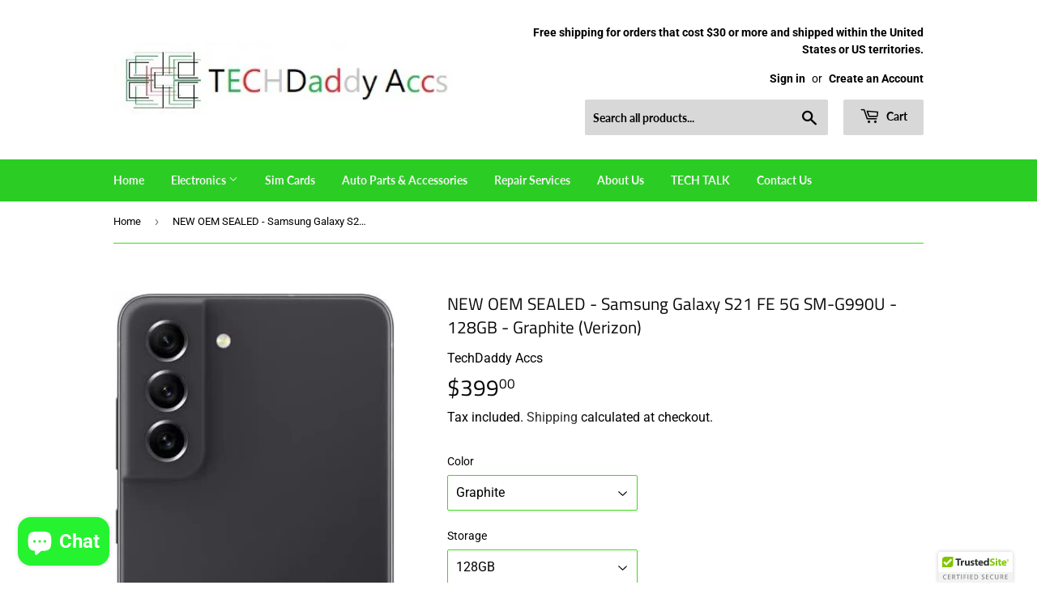

--- FILE ---
content_type: text/html; charset=utf-8
request_url: https://www.google.com/recaptcha/api2/aframe
body_size: 266
content:
<!DOCTYPE HTML><html><head><meta http-equiv="content-type" content="text/html; charset=UTF-8"></head><body><script nonce="TAa35yhf0N55boj2LJvrJw">/** Anti-fraud and anti-abuse applications only. See google.com/recaptcha */ try{var clients={'sodar':'https://pagead2.googlesyndication.com/pagead/sodar?'};window.addEventListener("message",function(a){try{if(a.source===window.parent){var b=JSON.parse(a.data);var c=clients[b['id']];if(c){var d=document.createElement('img');d.src=c+b['params']+'&rc='+(localStorage.getItem("rc::a")?sessionStorage.getItem("rc::b"):"");window.document.body.appendChild(d);sessionStorage.setItem("rc::e",parseInt(sessionStorage.getItem("rc::e")||0)+1);localStorage.setItem("rc::h",'1770060999348');}}}catch(b){}});window.parent.postMessage("_grecaptcha_ready", "*");}catch(b){}</script></body></html>